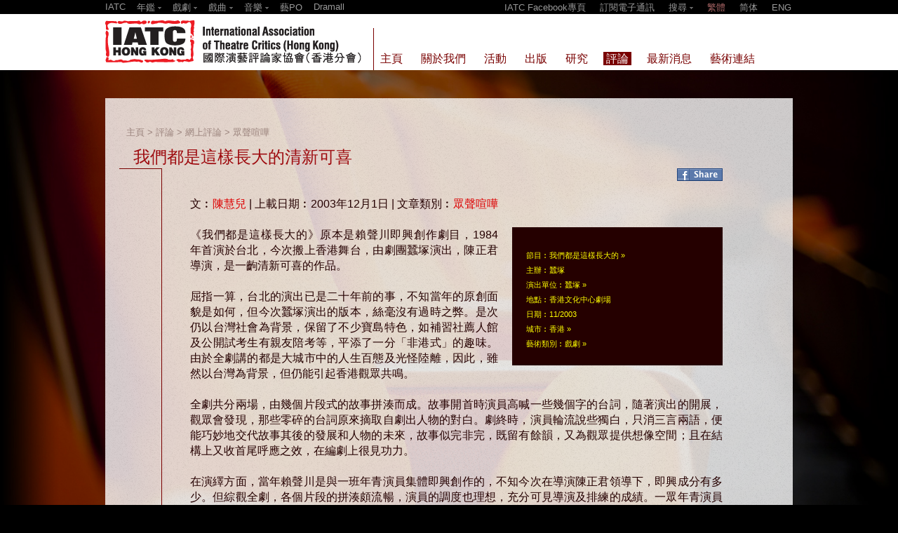

--- FILE ---
content_type: text/html; charset=UTF-8
request_url: https://www.iatc.com.hk/doc/23603
body_size: 9181
content:
<!DOCTYPE HTML PUBLIC '-//W3C//DTD HTML 4.01 Transitional//EN' 'http://www.w3.org/TR/html4/loose.dtd'><!--[if lt IE 7 ]> <html class='ie6' lang='zh-Hant'> <![endif]--><!--[if IE 7 ]>    <html class='ie7' lang='zh-Hant'> <![endif]--><!--[if IE 8 ]>    <html class='ie8' lang='zh-Hant'> <![endif]--><!--[if IE 9 ]>    <html class='ie9' lang='zh-Hant'> <![endif]--><!--[if (gt IE 9)|!(IE)]><!--> <html lang='zh-Hant'> <!--<![endif]--><head><meta http-equiv='Content-Type'        content='text/html; charset=utf-8'><meta http-equiv='Content-Style-Type'  content='text/css'><meta http-equiv='Content-Script-Type' content='text/javascript'><meta name='keywords' content='表演藝術,劇場,戲劇,音樂,舞蹈,年鑑,口述史,紀錄,戲曲,演後評,Theatre,Drama,Music,Dance,Yearbook,Oral History,Documentation,Performing Arts,Xiqu,Post performance Dialogue,IATC,International Association of Theatre Critics (Hong Kong),Reviews,Criticism,Criticspo,國際演藝評論家協會（香港分會）,藝評,藝PO,評論'><meta name='viewport' content='width=device-width, initial-scale=1'><title>IATC | 我們都是這樣長大的清新可喜</title><link rel='shortcut icon' href='https://www.iatc.com.hk/template/iatc/iatc_1_0/images/icon.ico?v=2.8.11.4'><link rel='stylesheet' type='text/css' href='https://www.iatc.com.hk/core_2_8/style.css?v=2.8.11.4'><link rel='stylesheet' type='text/css' href='https://www.iatc.com.hk/core_2_8/CalendarPopup.css?v=2.8.11.4'><link rel='stylesheet' type='text/css' href='https://www.iatc.com.hk/template/iatc/iatc_1_0/style.css?v=2.8.11.4'><script type='text/javascript' src='https://www.iatc.com.hk/core_2_8/php.js?v=2.8.11.4'></script><script type='text/javascript' src='https://www.iatc.com.hk/core_2_8/jquery.js?v=2.8.11.4'></script><script type='text/javascript' src='https://www.iatc.com.hk/core_2_8/ajaxupload.js?v=2.8.11.4'></script><script type='text/javascript' src='https://www.iatc.com.hk/core_2_8/ckeditor/ckeditor.js?v=2.8.11.4'></script><script type='text/javascript' src='https://www.iatc.com.hk/core_2_8/ckeditor/adapters/jquery.js?v=2.8.11.4'></script><script type='text/javascript' src='https://www.iatc.com.hk/core_2_8/function.js?v=2.8.11.4'></script><script type='text/javascript' src='https://www.iatc.com.hk/core_2_8/view.js?v=2.8.11.4'></script><script type='text/javascript' src='https://www.iatc.com.hk/core_2_8/common.js?v=2.8.11.4'></script><script type='text/javascript' src='https://www.iatc.com.hk/core_2_8/date.js?v=2.8.11.4'></script><script type='text/javascript' src='https://www.iatc.com.hk/core_2_8/AnchorPosition.js?v=2.8.11.4'></script><script type='text/javascript' src='https://www.iatc.com.hk/core_2_8/PopupWindow.js?v=2.8.11.4'></script><script type='text/javascript' src='https://www.iatc.com.hk/core_2_8/CalendarPopup.js?v=2.8.11.4'></script><script type='text/javascript'>    var gCal = new CalendarPopup("popup_cal");</script><script type='text/javascript'>var gCore = 'core_2_8';var gDomain = 'https://www.iatc.com.hk';var gRealDomain = 'https://www.iatc.com.hk';var gSiteCode = 'iatc';var gSiteTitle = 'IATC | 國際演藝評論家協會（香港分會）';var gSiteRoot = '';var gRealSiteRoot = '';var gWebRoot = '';var gRealWebRoot = '';var gUploadsPath = 'uploads';var gTemplatePath = 'template/iatc/iatc_1_0';var gImagesPath = 'template/iatc/iatc_1_0/images';var gCmsVersion = '2.8';var gCmsEdition = '';var gLoginId = '0';var gLoginName = '';var gLoginEmail = '';var gDispLang = 'tc';var gDialogTop = '';var gDspTemplate = 'list_criticism';</script>
<!-- Google tag (gtag.js) -->
<script async src='https://www.googletagmanager.com/gtag/js?id=G-7LZBK4KSL5'></script>
<script>
  window.dataLayer = window.dataLayer || [];
  function gtag(){dataLayer.push(arguments);}
  gtag('js', new Date());

  gtag('config', 'G-7LZBK4KSL5');
</script>
</head><body class='cms website'><style>  html {    width:100%; height:100%;  }  body {    margin:0;    width:100%; height:100%;    background-color:#000;    min-width:980px;  }  #bg {    position:fixed; left:-50%; top:0;    width:200%; height:100%;  }  #bg img {    position:absolute; left:0; top:0; right:0; bottom:0;    margin-left:auto; margin-right:auto;    margin-top:auto; margin-bottom:auto;    min-width:50%;    min-height:100%;  }</style><script>var bg_loaded       = false;var slogon_1_loaded = false;var slogon_2_loaded = false;function aniUpdateLoaded(code) {  $('.debug').append('|'+code);  if(code=='bg')       bg_loaded       = true;  if(code=='slogon_1') slogon_1_loaded = true;  if(code=='slogon_2') slogon_2_loaded = true;}function aniCheckLoaded() {  $('.debug').append('|***');  if(!bg_loaded)       { setTimeout(aniCheckLoaded, 100); return; }  if(!slogon_1_loaded) { setTimeout(aniCheckLoaded, 100); return; }  if(!slogon_2_loaded) { setTimeout(aniCheckLoaded, 100); return; }  $('.debug').append('|+++');  aniShowSlogon();}function aniShowSlogon() {  setTimeout(function() {    $('.slogon_line').slideDown(1500);  }, 0);  setTimeout(function() {    $('.slogon_1').fadeIn(1000);  }, 500);  setTimeout(function() {    $('.slogon_2').fadeIn(1000);  }, 900);  setTimeout(function() {    $('.content').fadeIn(1000);  }, 1500);  setTimeout(function() {    $('#footer').fadeIn(1000);  }, 1500);}</script><div id='bg'><img src='/template/iatc/iatc_1_0/images/bg_chair.jpg' onload='if(typeof aniUpdateLoaded == "function") aniUpdateLoaded("bg");'></div><script type='text/javascript'>var subTopBarExpanded = 0;var subTopBarInitHeight = 20;var subTopBarOpenHeight = 100;$(document).ready(function() {    $('#sub_top_bar .site_yearbook'           ).click(togger_sub_top_bar_options);    $('#sub_top_bar .site_drama'              ).click(togger_sub_top_bar_options);    $('#sub_top_bar .site_xiqu'               ).click(togger_sub_top_bar_options);    $('#sub_top_bar .site_music'              ).click(togger_sub_top_bar_options);    $('#sub_top_bar .search_button'           ).click(togger_sub_top_bar_options);    $('#sub_top_bar .search_box .search_go'   ).click(search_keyword);    $('#sub_top_bar .search_box .search_field').bind('keypress', function(e) {      if(e.keyCode==13) { search_keyword(); }    });});function togger_sub_top_bar_options() {    if(subTopBarExpanded == 0) {      subTopBarExpanded = 1;      expand_sub_top_bar_options();    }    else {      subTopBarExpanded = 0;      collapse_sub_top_bar_options();    }}function expand_sub_top_bar_options() {    $('#sub_top_bar').stop().animate(      { height: '+=' + subTopBarOpenHeight },      200,      function() {}    );}function collapse_sub_top_bar_options() {    $('#sub_top_bar').stop().animate(      { height: subTopBarInitHeight },      200,      function() {}    );}function search_keyword() {    var search   = $('.search_box .search_field').val();    if(search == '') return false;    var url = '/?a=search&search='+search;    window.location = url;    return false;}</script><div id='sub_top_bar' style='position:relative; overflow:hidden;'><div class='title' style='position:relative;'><table border=0 cellpadding=0 cellspacing=0 width=100%><tr><td valign=top><div class='site_menu'><table border=0 cellpadding=0 cellspacing=0><tr><td valign=top><div><a href='http://iatc.com.hk/'>IATC</a></div></td><td valign=top><div class='sep'>&nbsp;&nbsp;</div></td><td valign=top><div class='site_yearbook' style='padding-bottom:4px; cursor:pointer;'>年鑑 <img src='/template/iatc/iatc_1_0/images/arrow_down_top_bar.png' style='vertical-align:middle;'></div></td><td valign=top><div class='sep'>&nbsp;&nbsp;</div></td><td valign=top><div class='site_drama' style='padding-bottom:4px; cursor:pointer;'>戲劇 <img src='/template/iatc/iatc_1_0/images/arrow_down_top_bar.png' style='vertical-align:middle;'></div><a href='http://iatc.com.hk/drama2014'><div style='padding-bottom:4px;'>2014</div></a><a href='http://iatc.com.hk/drama2013'><div style='padding-bottom:4px;'>2013</div></a><a href='http://iatc.com.hk/drama2012'><div style='padding-bottom:4px;'>2012</div></a><a href='http://iatc.com.hk/drama2011'><div style='padding-bottom:4px;'>2011</div></a><a href='http://iatc.com.hk/drama2010' target='_blank'><div style='padding-bottom:4px;'>2010</div></a></td><td valign=top><div class='sep'>&nbsp;&nbsp;</div></td><td valign=top><div class='site_xiqu' style='padding-bottom:4px; cursor:pointer;'>戲曲 <img src='/template/iatc/iatc_1_0/images/arrow_down_top_bar.png' style='vertical-align:middle;'></div><a href='http://iatc.com.hk/xiqu2014'><div style='padding-bottom:4px;'>2014</div></a><a href='http://iatc.com.hk/xiqu2013'><div style='padding-bottom:4px;'>2013</div></a><a href='http://iatc.com.hk/xiqu2012'><div style='padding-bottom:4px;'>2012</div></a><a href='http://iatc.com.hk/xiqu2011'><div style='padding-bottom:4px;'>2011</div></a></td><td valign=top><div class='sep'>&nbsp;&nbsp;</div></td><td valign=top><div class='site_music' style='padding-bottom:4px; cursor:pointer;'>音樂 <img src='/template/iatc/iatc_1_0/images/arrow_down_top_bar.png' style='vertical-align:middle;'></div><a href='http://iatc.com.hk/music2014'><div style='padding-bottom:4px;'>2014</div></a></td><td valign=top><div class='sep'>&nbsp;&nbsp;</div></td><td valign=top><div><a href='http://www.iatc.com.hk/criticspo'target='_blank'>藝PO</a></div></td><td valign=top><div class='sep'>&nbsp;&nbsp;</div></td><td valign=top><div><a href='http://dramall.hk/'>Dramall</a></div></td></tr></table></div></td><td valign=top><div class='menu'><a href='http://www.facebook.com/iatchongkong' target='_blank'>IATC Facebook專頁</a><span class='sep'>&nbsp;</span><a href='https://www.iatc.com.hk/group/subscribe'>訂閱電子通訊</a><span class='sep'>&nbsp;</span><span style='position:relative;'><div class='search_box' style='position:absolute; top:30px; left:-5px; width:170px; text-align:left;'><input type='input' class='search_field' style='width:100px; height:16px; border:1; padding:0 2px;' value='' />&nbsp;<a href='#' class='search_go' style=''>搜尋</a></div></span><span class='search_button' style='cursor:pointer;'>搜尋 <img src='/template/iatc/iatc_1_0/images/arrow_down_top_bar.png' style='vertical-align:middle;'></span><span class='sep'>&nbsp;</span><a class='cms_lang sel' lang='tc'>繁體</a><span class='sep'>&nbsp;</span><a class='cms_lang' lang='sc'>简体</a><span class='sep'>&nbsp;</span><a class='cms_lang' lang='en'>ENG</a></div></td></tr></table></div></div><div id='top_bar' style='position:relative;'><div class='title' style='position:relative;'><a href='/'><img src='/template/iatc/iatc_1_0/images/iatc_logo.png' alt='' style='position:absolute; left:0px; width:370px; height:75px;'></a><div style='position:absolute; left:382px; top:20px; width:1px; height:60px; background:#790000;'></div><script>$(document).ready(function() {    $('.page_menu_button').click(function() {      var code = $(this).attr('group_code');      top_bar_toggle_menu(code);    });});function top_bar_toggle_menu(code) {    if($('.page_menu_'+code).is(':visible')) {      top_bar_hide_all_menu();    }    else {      $('#top_bar .menu .triangle').hide();      $('#top_bar .menu .triangle_'+code).show();      $('#page_menu .page_menu:visible').hide();      $('#page_menu .page_menu_'+code).slideDown(200);    }}function top_bar_hide_all_menu() {    $('#top_bar .menu .triangle').hide();    $('#page_menu .page_menu:visible').slideUp(200);}</script><div class='menu' style='position:absolute; left:388px; top:54px;'><table border=0 cellspacing=0 cellpadding=0><tr><td valign=top align=left><a href='https://www.iatc.com.hk/group/home'><div class='item' group_code='home' style=''>主頁</div></a></td><td valign=top><div class='sep'></div></td><td valign=top align=left><div class='item page_menu_button' group_code='about' style=''>關於我們</div><div class='triangle triangle_about' style='padding-left:7px; display:none;'><img src='/template/iatc/iatc_1_0/images/menu_triangle.gif'></div></td><td valign=top><div class='sep'></div></td><td valign=top align=left><div class='item page_menu_button' group_code='event' style=''>活動</div><div class='triangle triangle_event' style='padding-left:7px; display:none;'><img src='/template/iatc/iatc_1_0/images/menu_triangle.gif'></div></td><td valign=top><div class='sep'></div></td><td valign=top align=left><div class='item page_menu_button' group_code='publications' style=''>出版</div><div class='triangle triangle_publications' style='padding-left:7px; display:none;'><img src='/template/iatc/iatc_1_0/images/menu_triangle.gif'></div></td><td valign=top><div class='sep'></div></td><td valign=top align=left><div class='item page_menu_button' group_code='research' style=''>研究</div><div class='triangle triangle_research' style='padding-left:7px; display:none;'><img src='/template/iatc/iatc_1_0/images/menu_triangle.gif'></div></td><td valign=top><div class='sep'></div></td><td valign=top align=left><div class='item sel page_menu_button' group_code='criticism' style=''>評論</div><div class='triangle triangle_criticism' style='padding-left:7px; display:none;'><img src='/template/iatc/iatc_1_0/images/menu_triangle.gif'></div></td><td valign=top><div class='sep'></div></td><td valign=top align=left><a href='https://www.iatc.com.hk/group/news'><div class='item' group_code='news' style=''>最新消息</div></a></td><td valign=top><div class='sep'></div></td><td valign=top align=left><div class='item page_menu_button' group_code='arts_link' style=''>藝術連結</div><div class='triangle triangle_arts_link' style='padding-left:7px; display:none;'><img src='/template/iatc/iatc_1_0/images/menu_triangle.gif'></div></td></tr></table></div></div></div><div id='page_menu' style='position:relative;'><div class='page_menu page_menu_about' style='position:relative; display:none;'><div style='padding:0; padding-left:382px;'><div style='width:1px; height:20px; background:#ff0;'></div></div><div style='padding:20px; overflow:hidden;'><table border=0 cellspacing=0 cellpadding=0><tr><td valign=top><div style='width:362px;'><style type='text/css'>  .page_menu_doc .page_menu_doc_title a       { color:#FF0; }  .page_menu_doc .page_menu_doc_title a:hover { color:#FF0; }</style><div class='page_menu_doc' style='width:320px;'><table border=0 cellspacing=0 cellpadding=0><tr><td valign=top><div style=''><table border=0 cellspacing=0 cellpadding=0><tr><td><div style='padding:10px; background:#FFF'><div style='max-height:150px; overflow:hidden;'><a href='https://www.iatc.com.hk/doc/23961' target='_blank'><img class='' style='width:300px; height:262px; border:0px;' src='https://www.iatc.com.hk/uploads/iatc/201308/thumbnail/20130815_191044_m1DEeB5kpj_p_300_0.png' title='' alt=''></a></div></div></td></tr></table></div><table border=0 cellspacing=0 cellpadding=0><tr><td valign=top><div style='width:20px;'></div></td><td valign=top><div style='border-left:1px solid #FF0; padding-left:10px; padding-top:10px; padding-bottom:5px;' class='page_menu_doc_title'><a href='https://www.iatc.com.hk/doc/23961'>成為會員</a></div></td></tr></table></td></tr></table></div></div></td><td valign=top><div style='width:20px;'></div></td><td valign=top><table border=0 cellspacing=0 cellpadding=0><tr><td valign=top><div class='page_menu_item_1' style='padding:0 0 10px 0; width:180px; font-size:14pt;'>關於我們</div></td><td valign=top><div class='page_menu_item_1' style='padding:0 0 10px 0; width:180px; font-size:14pt;'>支持我們</div></td><td valign=top><div class='page_menu_item_1' style='padding:0 0 10px 0; width:180px; font-size:14pt;'><a href='https://www.iatc.com.hk/group/contact_us'>聯絡我們</a></div></td></tr><tr><td valign=top><div class='page_menu_item_2' style='padding:0 0 10px 20px; font-size:12pt; '><a href='https://www.iatc.com.hk/group/background'>背景</a></div><div class='page_menu_item_2' style='padding:0 0 10px 20px; font-size:12pt; '><a href='https://www.iatc.com.hk/group/mission'>使命</a></div><div class='page_menu_item_2' style='padding:0 0 10px 20px; font-size:12pt; '><a href='https://www.iatc.com.hk/group/strategy'>發展策略</a></div><div class='page_menu_item_2' style='padding:0 0 10px 20px; font-size:12pt; '><a href='https://www.iatc.com.hk/group/objective'>工作重點</a></div><div class='page_menu_item_2' style='padding:0 0 10px 20px; font-size:12pt; '><a href='https://www.iatc.com.hk/group/director_staff'>董事／職員</a></div></td><td valign=top><div class='page_menu_item_2' style='padding:0 0 10px 20px; font-size:12pt; '><a href='https://www.iatc.com.hk/group/membership'>會員</a></div><div class='page_menu_item_2' style='padding:0 0 10px 20px; font-size:12pt; '><a href='https://www.iatc.com.hk/group/application'>會員及申請表</a></div><div class='page_menu_item_2' style='padding:0 0 10px 20px; font-size:12pt; '><a href='https://www.iatc.com.hk/group/members'>會員簡介</a></div><div class='page_menu_item_2' style='padding:0 0 10px 20px; font-size:12pt; '><a href='https://www.iatc.com.hk/group/donation'>捐助</a></div></td><td valign=top></td></tr></table></td></tr></table></div><div style='padding:0; padding-left:367px; padding-bottom:10px;'><div class='page_menu_close' style='width:31px; height:31px;' onclick='top_bar_hide_all_menu();'><img src='/template/iatc/iatc_1_0/images/menu_close.png'></div></div></div><div class='page_menu page_menu_event' style='position:relative; display:none;'><div style='padding:0; padding-left:382px;'><div style='width:1px; height:20px; background:#ff0;'></div></div><div style='padding:20px; overflow:hidden;'><table border=0 cellspacing=0 cellpadding=0><tr><td valign=top><div style='width:362px;'><style type='text/css'>  .page_menu_doc .page_menu_doc_title a       { color:#FF0; }  .page_menu_doc .page_menu_doc_title a:hover { color:#FF0; }</style><div class='page_menu_doc' style='width:320px;'><table border=0 cellspacing=0 cellpadding=0><tr><td valign=top><div style=''><table border=0 cellspacing=0 cellpadding=0><tr><td><div style='padding:10px; background:#FFF'><div style='max-height:150px; overflow:hidden;'><a href='https://www.iatc.com.hk/doc/47244' target='_blank'><img class='' style='width:300px; height:111px; border:0px;' src='https://www.iatc.com.hk/uploads/iatc/201408/thumbnail/20140805_131841_nKkAA2m4U7_p_300_0.JPG' title='' alt=''></a></div></div></td></tr></table></div><table border=0 cellspacing=0 cellpadding=0><tr><td valign=top><div style='width:20px;'></div></td><td valign=top><div style='border-left:1px solid #FF0; padding-left:10px; padding-top:10px; padding-bottom:5px;' class='page_menu_doc_title'><a href='https://www.iatc.com.hk/doc/47244'>「新視野藝術節2014」　對談新視野‧藝文沙龍講座系列</a></div></td></tr></table></td></tr></table></div></div></td><td valign=top><div style='width:20px;'></div></td><td valign=top><table border=0 cellspacing=0 cellpadding=0><tr><td valign=top><div class='page_menu_item_1' style='padding:0 0 10px 0; width:180px; font-size:14pt;'><a href='https://www.iatc.com.hk/group/event_latest'>最新活動</a></div></td><td valign=top><div class='page_menu_item_1' style='padding:0 0 10px 0; font-size:14pt;'>活動回顧 (請選擇年份)</div><table border=0 cellpadding=0 cellspacing=0><tr><td valign=top><div class='page_menu_item_2' style='padding:5px 10px 5px 20px; font-size:12pt;'><a href='https://www.iatc.com.hk/group/event_archive?year=2025'>2025</a></div></td><td valign=top><div class='page_menu_item_2' style='padding:5px 10px 5px 20px; font-size:12pt;'><a href='https://www.iatc.com.hk/group/event_archive?year=2024'>2024</a></div></td><td valign=top><div class='page_menu_item_2' style='padding:5px 10px 5px 20px; font-size:12pt;'><a href='https://www.iatc.com.hk/group/event_archive?year=2023'>2023</a></div></td><td valign=top><div class='page_menu_item_2' style='padding:5px 10px 5px 20px; font-size:12pt;'><a href='https://www.iatc.com.hk/group/event_archive?year=2022'>2022</a></div></td></tr><tr><td valign=top><div class='page_menu_item_2' style='padding:5px 10px 5px 20px; font-size:12pt;'><a href='https://www.iatc.com.hk/group/event_archive?year=2021'>2021</a></div></td><td valign=top><div class='page_menu_item_2' style='padding:5px 10px 5px 20px; font-size:12pt;'><a href='https://www.iatc.com.hk/group/event_archive?year=2020'>2020</a></div></td><td valign=top><div class='page_menu_item_2' style='padding:5px 10px 5px 20px; font-size:12pt;'><a href='https://www.iatc.com.hk/group/event_archive?year=2019'>2019</a></div></td><td valign=top><div class='page_menu_item_2' style='padding:5px 10px 5px 20px; font-size:12pt;'><a href='https://www.iatc.com.hk/group/event_archive?year=2018'>2018</a></div></td></tr><tr><td valign=top><div class='page_menu_item_2' style='padding:5px 10px 5px 20px; font-size:12pt;'><a href='https://www.iatc.com.hk/group/event_archive?year=2017'>2017</a></div></td><td valign=top><div class='page_menu_item_2' style='padding:5px 10px 5px 20px; font-size:12pt;'><a href='https://www.iatc.com.hk/group/event_archive?year=2016'>2016</a></div></td><td valign=top><div class='page_menu_item_2' style='padding:5px 10px 5px 20px; font-size:12pt;'><a href='https://www.iatc.com.hk/group/event_archive?year=2015'>2015</a></div></td><td valign=top><div class='page_menu_item_2' style='padding:5px 10px 5px 20px; font-size:12pt;'><a href='https://www.iatc.com.hk/group/event_archive?year=2014'>2014</a></div></td></tr><tr><td valign=top><div class='page_menu_item_2' style='padding:5px 10px 5px 20px; font-size:12pt;'><a href='https://www.iatc.com.hk/group/event_archive?year=2013'>2013</a></div></td><td valign=top><div class='page_menu_item_2' style='padding:5px 10px 5px 20px; font-size:12pt;'><a href='https://www.iatc.com.hk/group/event_archive?year=2012'>2012</a></div></td><td valign=top><div class='page_menu_item_2' style='padding:5px 10px 5px 20px; font-size:12pt;'><a href='https://www.iatc.com.hk/group/event_archive?year=2011'>2011</a></div></td><td valign=top><div class='page_menu_item_2' style='padding:5px 10px 5px 20px; font-size:12pt;'><a href='https://www.iatc.com.hk/group/event_archive?year=2010'>2010</a></div></td></tr><tr><td valign=top><div class='page_menu_item_2' style='padding:5px 10px 5px 20px; font-size:12pt;'><a href='https://www.iatc.com.hk/group/event_archive?year=2009'>2009</a></div></td><td valign=top><div class='page_menu_item_2' style='padding:5px 10px 5px 20px; font-size:12pt;'><a href='https://www.iatc.com.hk/group/event_archive?year=2008'>2008</a></div></td><td valign=top><div class='page_menu_item_2' style='padding:5px 10px 5px 20px; font-size:12pt;'><a href='https://www.iatc.com.hk/group/event_archive?year=2007'>2007</a></div></td><td valign=top><div class='page_menu_item_2' style='padding:5px 10px 5px 20px; font-size:12pt;'><a href='https://www.iatc.com.hk/group/event_archive?year=2006'>2006</a></div></td></tr><tr><td valign=top><div class='page_menu_item_2' style='padding:5px 10px 5px 20px; font-size:12pt;'><a href='https://www.iatc.com.hk/group/event_archive?year=2005'>2005</a></div></td><td valign=top><div class='page_menu_item_2' style='padding:5px 10px 5px 20px; font-size:12pt;'><a href='https://www.iatc.com.hk/group/event_archive?year=2004'>2004</a></div></td><td valign=top><div class='page_menu_item_2' style='padding:5px 10px 5px 20px; font-size:12pt;'><a href='https://www.iatc.com.hk/group/event_archive?year=2003'>2003</a></div></td><td valign=top><div class='page_menu_item_2' style='padding:5px 10px 5px 20px; font-size:12pt;'><a href='https://www.iatc.com.hk/group/event_archive?year=2002'>2002</a></div></td></tr><tr><td valign=top><div class='page_menu_item_2' style='padding:5px 10px 5px 20px; font-size:12pt;'><a href='https://www.iatc.com.hk/group/event_archive?year=2001'>2001</a></div></td></tr></table></td></tr></table></td></tr></table></div><div style='padding:0; padding-left:367px; padding-bottom:10px;'><div class='page_menu_close' style='width:31px; height:31px;' onclick='top_bar_hide_all_menu();'><img src='/template/iatc/iatc_1_0/images/menu_close.png'></div></div></div><div class='page_menu page_menu_publications' style='position:relative; display:none;'><div style='padding:0; padding-left:382px;'><div style='width:1px; height:20px; background:#ff0;'></div></div><div style='padding:20px; overflow:hidden;'><table border=0 cellspacing=0 cellpadding=0><tr><td valign=top><div style='width:362px;'><style type='text/css'>  .page_menu_doc .page_menu_doc_title a       { color:#FF0; }  .page_menu_doc .page_menu_doc_title a:hover { color:#FF0; }</style><div class='page_menu_doc' style='width:320px;'><table border=0 cellspacing=0 cellpadding=0><tr><td valign=top><div style=''><table border=0 cellspacing=0 cellpadding=0><tr><td><div style='padding:10px; background:#FFF'><div style='max-height:150px; overflow:hidden;'><a href='https://www.iatc.com.hk/doc/100760' target='_blank'><img class='' style='width:300px; height:192px; border:0px;' src='https://www.iatc.com.hk/uploads/iatc/201703/thumbnail/20170313_184101_5m2hQheed7_p_300_0.jpg' title='' alt=''></a></div></div></td></tr></table></div><table border=0 cellspacing=0 cellpadding=0><tr><td valign=top><div style='width:20px;'></div></td><td valign=top><div style='border-left:1px solid #FF0; padding-left:10px; padding-top:10px; padding-bottom:5px;' class='page_menu_doc_title'><a href='https://www.iatc.com.hk/doc/100760'>十年城事：香港劇本選（2003-2012）（一書兩冊）</a></div></td></tr></table></td></tr></table></div></div></td><td valign=top><div style='width:20px;'></div></td><td valign=top><table border=0 cellspacing=0 cellpadding=0><tr><td valign=top><div class='page_menu_item_1' style='padding:0 0 10px 0; width:400px; font-size:14pt;'>出版刊物</div><table border=0 cellpadding=0 cellspacing=0><tr><td valign=top><div class='page_menu_item_2' style='padding:5px 0px 5px 20px; width:200px;font-size:12pt;'><a href='https://www.iatc.com.hk/group/publication_iatc?cat_id=76'>劇本(香港戲劇叢書)</a></div></td><td valign=top><div class='page_menu_item_2' style='padding:5px 0px 5px 20px; width:200px;font-size:12pt;'><a href='https://www.iatc.com.hk/group/publication_iatc?cat_id=77'>劇本(翻譯系列)</a></div></td></tr><tr><td valign=top><div class='page_menu_item_2' style='padding:5px 0px 5px 20px; width:200px;font-size:12pt;'><a href='https://www.iatc.com.hk/group/publication_iatc?cat_id=78'>劇本(個人創作系列)</a></div></td><td valign=top><div class='page_menu_item_2' style='padding:5px 0px 5px 20px; width:200px;font-size:12pt;'><a href='https://www.iatc.com.hk/group/publication_iatc?cat_id=79'>評論</a></div></td></tr><tr><td valign=top><div class='page_menu_item_2' style='padding:5px 0px 5px 20px; width:200px;font-size:12pt;'><a href='https://www.iatc.com.hk/group/publication_iatc?cat_id=80'>劇場教育</a></div></td><td valign=top><div class='page_menu_item_2' style='padding:5px 0px 5px 20px; width:200px;font-size:12pt;'><a href='https://www.iatc.com.hk/group/publication_iatc?cat_id=81'>年鑑</a></div></td></tr><tr><td valign=top><div class='page_menu_item_2' style='padding:5px 0px 5px 20px; width:200px;font-size:12pt;'><a href='https://www.iatc.com.hk/group/publication_iatc?cat_id=82'>劇場</a></div></td><td valign=top><div class='page_menu_item_2' style='padding:5px 0px 5px 20px; width:200px;font-size:12pt;'><a href='https://www.iatc.com.hk/group/publication_iatc?cat_id=83'>電影</a></div></td></tr><tr><td valign=top><div class='page_menu_item_2' style='padding:5px 0px 5px 20px; width:200px;font-size:12pt;'><a href='https://www.iatc.com.hk/group/publication_iatc?cat_id=84'>舞蹈</a></div></td><td valign=top><div class='page_menu_item_2' style='padding:5px 0px 5px 20px; width:200px;font-size:12pt;'><a href='https://www.iatc.com.hk/group/publication_iatc?cat_id=85'>音樂</a></div></td></tr><tr><td valign=top><div class='page_menu_item_2' style='padding:5px 0px 5px 20px; width:200px;font-size:12pt;'><a href='https://www.iatc.com.hk/group/publication_iatc?cat_id=87'>藝評文集</a></div></td><td valign=top><div class='page_menu_item_2' style='padding:5px 0px 5px 20px; width:200px;font-size:12pt;'><a href='https://www.iatc.com.hk/group/publication_iatc?cat_id=88'>導賞手冊</a></div></td></tr><tr><td valign=top><div class='page_menu_item_2' style='padding:5px 0px 5px 20px; width:200px;font-size:12pt;'><a href='https://www.iatc.com.hk/group/publication_iatc?cat_id=86'>其他</a></div></td></tr></table></td><td valign=top><div class='page_menu_item_1' style='padding:0 0 10px 0; width:180px; font-size:14pt;'><a href='https://www.iatc.com.hk/group/publication_buy'>書籍訂購</a></div></td></tr></table></td></tr></table></div><div style='padding:0; padding-left:367px; padding-bottom:10px;'><div class='page_menu_close' style='width:31px; height:31px;' onclick='top_bar_hide_all_menu();'><img src='/template/iatc/iatc_1_0/images/menu_close.png'></div></div></div><div class='page_menu page_menu_research' style='position:relative; display:none;'><div style='padding:0; padding-left:382px;'><div style='width:1px; height:20px; background:#ff0;'></div></div><div style='padding:20px; overflow:hidden;'><table border=0 cellspacing=0 cellpadding=0><tr><td valign=top><div style='width:362px;'><style type='text/css'>  .page_menu_doc .page_menu_doc_title a       { color:#FF0; }  .page_menu_doc .page_menu_doc_title a:hover { color:#FF0; }</style><div class='page_menu_doc' style='width:320px;'><table border=0 cellspacing=0 cellpadding=0><tr><td valign=top><div style=''><table border=0 cellspacing=0 cellpadding=0><tr><td><div style='padding:10px; background:#FFF'><div style='max-height:150px; overflow:hidden;'><a href='https://www.iatc.com.hk/doc/24590' target='_blank'><img class='' style='width:240px; height:301px; border:0px;' src='https://www.iatc.com.hk/uploads/iatc/201308/thumbnail/20130814_220810_s6t8w76MD9_p_300_0.jpg' title='' alt=''></a></div></div></td></tr></table></div><table border=0 cellspacing=0 cellpadding=0><tr><td valign=top><div style='width:20px;'></div></td><td valign=top><div style='border-left:1px solid #FF0; padding-left:10px; padding-top:10px; padding-bottom:5px;' class='page_menu_doc_title'><a href='https://www.iatc.com.hk/doc/24590'>香港戲劇年鑑系列</a></div></td></tr></table></td></tr></table></div></div></td><td valign=top><div style='width:20px;'></div></td><td valign=top><div class='page_menu_item_1' style='padding:0 0 10px 0; font-size:12pt;'><a href='https://www.iatc.com.hk/group/hk_drama'>香港戲劇年鑑系列</a></div><div class='page_menu_item_1' style='padding:0 0 10px 0; font-size:12pt;'><a href='https://www.iatc.com.hk/group/hk_xiqu'>香港戲曲年鑑系列</a></div><div class='page_menu_item_1' style='padding:0 0 10px 0; font-size:12pt;'><a href='https://www.iatc.com.hk/group/hk_music'>香港古典音樂年鑑系列</a></div><div class='page_menu_item_1' style='padding:0 0 10px 0; font-size:12pt;'><a href='https://www.iatc.com.hk/group/case_study'>香港戲劇史個案研究</a></div></td></tr></table></div><div style='padding:0; padding-left:367px; padding-bottom:10px;'><div class='page_menu_close' style='width:31px; height:31px;' onclick='top_bar_hide_all_menu();'><img src='/template/iatc/iatc_1_0/images/menu_close.png'></div></div></div><div class='page_menu page_menu_criticism' style='position:relative; display:none;'><div style='padding:0; padding-left:382px;'><div style='width:1px; height:20px; background:#ff0;'></div></div><div style='padding:20px; overflow:hidden;'><table border=0 cellspacing=0 cellpadding=0><tr><td valign=top><div style='width:362px;'><style type='text/css'>  .page_menu_doc .page_menu_doc_title a       { color:#FF0; }  .page_menu_doc .page_menu_doc_title a:hover { color:#FF0; }</style><div class='page_menu_doc' style='width:320px;'><table border=0 cellspacing=0 cellpadding=0><tr><td valign=top><div style=''><table border=0 cellspacing=0 cellpadding=0><tr><td><div style='padding:10px; background:#FFF'><div style='max-height:150px; overflow:hidden;'><a href='https://www.iatc.com.hk/doc/34900' target='_blank'><img class='' style='width:300px; height:200px; border:0px;' src='https://www.iatc.com.hk/uploads/iatc/201403/thumbnail/20140305_105254_aoL7ObfQoj_p_300_0.JPG' title='' alt=''></a></div></div></td></tr></table></div><table border=0 cellspacing=0 cellpadding=0><tr><td valign=top><div style='width:20px;'></div></td><td valign=top><div style='border-left:1px solid #FF0; padding-left:10px; padding-top:10px; padding-bottom:5px;' class='page_menu_doc_title'><a href='https://www.iatc.com.hk/doc/34900'>脫下了面具，還有沒有選擇？</a></div></td></tr></table></td></tr></table></div></div></td><td valign=top><div style='width:20px;'></div></td><td valign=top><table border=0 cellspacing=0 cellpadding=0><tr><td valign=top><div class='page_menu_item_1' style='padding:0 0 10px 0; width:180px; font-size:14pt;'>網上評論</div></td><td valign=top><div class='page_menu_item_1' style='padding:0 0 10px 0; width:180px; font-size:14pt;'>藝評資料庫</div></td><td valign=top><div class='page_menu_item_1' style='padding:0 0 10px 0; width:180px; font-size:14pt;'>藝評教育</div></td></tr><tr><td valign=top><div class='page_menu_item_2' style='padding:0 0 10px 20px; font-size:12pt; '><a href='https://www.iatc.com.hk/group/reviews'>月旦舞台</a></div><div class='page_menu_item_2' style='padding:0 0 10px 20px; font-size:12pt; '><a href='https://www.iatc.com.hk/group/open_forum'>眾聲喧嘩</a></div><div class='page_menu_item_2' style='padding:0 0 10px 20px; font-size:12pt; '><a href='https://www.iatc.com.hk/group/festival_reviews'>藝術節即時評論</a></div><div class='page_menu_item_2' style='padding:0 0 10px 20px; font-size:12pt; '><a href='https://www.iatc.com.hk/group/writing_scheme_reviews'>藝術寫作計劃評論</a></div><div class='page_menu_item_2' style='padding:0 0 10px 20px; font-size:12pt; '><a href='https://www.iatc.com.hk/group/reviews_exchange'>四海聲評</a></div><div class='page_menu_item_2' style='padding:0 0 10px 20px; font-size:12pt; '><a href='https://www.iatc.com.hk/group/preview'>導賞文章</a></div></td><td valign=top><div class='page_menu_item_2' style='padding:0 0 10px 20px; font-size:12pt; '><a href='https://www.iatc.com.hk/group/hk_drama_criticism_archive'>香港戲劇評論資料庫</a></div><div class='page_menu_item_2' style='padding:0 0 10px 20px; font-size:12pt; '><a href='https://www.iatc.com.hk/group/hk_drama_review_yearly_list'>年度劇評一覽表</a></div><div class='page_menu_item_2' style='padding:0 0 10px 20px; font-size:12pt; '><a href='https://www.iatc.com.hk/group/discussion_seminar'>座談會／討論會紀錄</a></div></td><td valign=top><div class='page_menu_item_2' style='padding:0 0 10px 20px; font-size:12pt; '><a href='https://www.iatc.com.hk/group/writing_scheme'>藝評寫作計劃</a></div><div class='page_menu_item_2' style='padding:0 0 10px 20px; font-size:12pt; '><a href='https://www.iatc.com.hk/group/review_reference'>藝評工具書</a></div></td></tr></table></td></tr></table></div><div style='padding:0; padding-left:367px; padding-bottom:10px;'><div class='page_menu_close' style='width:31px; height:31px;' onclick='top_bar_hide_all_menu();'><img src='/template/iatc/iatc_1_0/images/menu_close.png'></div></div></div><div class='page_menu page_menu_arts_link' style='position:relative; display:none;'><div style='padding:0; padding-left:382px;'><div style='width:1px; height:20px; background:#ff0;'></div></div><div style='padding:20px; overflow:hidden;'><table border=0 cellspacing=0 cellpadding=0><tr><td valign=top><div style='width:362px;'></div></td><td valign=top><div style='width:20px;'></div></td><td valign=top><div class='page_menu_item_1' style='padding:0 0 10px 0; font-size:12pt;'><a href='https://www.iatc.com.hk/group/arts_critique'>演藝風流</a></div><div class='page_menu_item_1' style='padding:0 0 10px 0; font-size:12pt;'><a href='https://www.iatc.com.hk/group/arts_culture_organization'>文化／藝術團體連結</a></div></td></tr></table></div><div style='padding:0; padding-left:367px; padding-bottom:10px;'><div class='page_menu_close' style='width:31px; height:31px;' onclick='top_bar_hide_all_menu();'><img src='/template/iatc/iatc_1_0/images/menu_close.png'></div></div></div></div><div id='outer_frame'><div id='frame'><style>.doc_list_criticism  {    background:url('/template/iatc/iatc_1_0/images/paper_80.png');    margin:40px 0 0 0;    padding:40px 100px 60px 20px;}.doc_list_criticism .title {    padding-left:20px; padding-bottom:0px;}</style><div class='layout_default'><div class='content single_content'><div class='inner_content'><div class='doc_list_criticism'><div class='nav_menu'><a href='https://www.iatc.com.hk/group/home'>主頁</a> > 評論 > 網上評論 > <a href='https://www.iatc.com.hk/group/reviews_online?cat_id=66'>眾聲喧嘩</a></div><div style='height:10px;'></div><div class='title'>我們都是這樣長大的清新可喜</div><table border=0 cellspacing=0 cellpadding=0><tr><td valign=top width=60><div style='width:60px; height:1px; border-top:1px solid #790000;'></div></td><td valign=top width=100%><div style='float:right; padding-bottom:20px;'><a href='http://www.facebook.com/share.php?u=https://www.iatc.com.hk/doc/23603?lang=tc'   target='_blank'><img src='/template/iatc/iatc_1_0/images/fb_share_button.png' style='cursor:pointer; border:0px;'></a></div><div class='detail' style='border-left:1px solid #790000; padding-left:40px; padding-top:40px;'><div class='text'><div>文︰<a href='https://www.iatc.com.hk/doc/22931'>陳慧兒</a> | 上載日期︰2003年12月1日 | 文章類別︰<a href='https://www.iatc.com.hk/group/reviews_online?cat_id=66'>眾聲喧嘩</a></div><p>&nbsp;</p><div style='float:right; margin-left:20px; margin-bottom:10px;'>
    <style>
    .criticism_event {
      padding:20px; background:#250000; color:#ff0; font-size:8pt; line-height:2em; width:300px;
      box-sizing:border-box;
      -moz-box-sizing:border-box;
      -webkit-box-sizing:border-box;
    }
    .criticism_event .event_thumbnail {
      text-align:center;
      padding-bottom:10px;
    }
    .criticism_event .event_detail a {
      color:#FF0;
    }
    .criticism_event .image_caption {
      color:#555544;
    }
    .criticism_event .image_caption a {
      color:#555544;
    }
    </style>
    <div class='criticism_event'><div class='event_thumbnail'></div><div class='event_detail'><div>節目︰<a href='https://www.iatc.com.hk/group/reviews_online?event_name=我們都是這樣長大的'>我們都是這樣長大的</a> &raquo;</div><div>主辦︰蠶塚</div><div>演出單位︰<a href='https://www.iatc.com.hk/group/reviews_online?performance=蠶塚'>蠶塚</a> &raquo;</div><div>地點︰香港文化中心劇場</div><div>日期︰11/2003</div><div>城市︰<a href='https://www.iatc.com.hk/group/reviews_online?city=香港'>香港</a> &raquo;</div><div>藝術類別︰<a href='https://www.iatc.com.hk/group/reviews_online?cat_id=71'>戲劇</a> &raquo;</div></div></div></div><div><p>
《我們都是這樣長大的》原本是賴聲川即興創作劇目，1984 年首演於台北，今次搬上香港舞台，由劇團蠶塚演出，陳正君導演，是一齣清新可喜的作品。</p>
<p>
&nbsp;</p>
<p>
屈指一算，台北的演出已是二十年前的事，不知當年的原創面貌是如何，但今次蠶塚演出的版本，絲毫沒有過時之弊。是次仍以台灣社會為背景，保留了不少寶島特色，如補習社薦人館及公開試考生有親友陪考等，平添了一分「非港式」的趣味。由於全劇講的都是大城市中的人生百態及光怪陸離，因此，雖然以台灣為背景，但仍能引起香港觀眾共鳴。</p>
<p>
&nbsp;</p>
<p>
全劇共分兩場，由幾個片段式的故事拼湊而成。故事開首時演員高喊一些幾個字的台詞，隨著演出的開展，觀眾會發現，那些零碎的台詞原來摘取自劇出人物的對白。劇終時，演員輪流說些獨白，只消三言兩語，便能巧妙地交代故事其後的發展和人物的未來，故事似完非完，既留有餘韻，又為觀眾提供想像空間；且在結構上又收首尾呼應之效，在編劇上很見功力。</p>
<p>
&nbsp;</p>
<p>
在演繹方面，當年賴聲川是與一班年青演員集體即興創作的，不知今次在導演陳正君領導下，即興成分有多少。但綜觀全劇，各個片段的拼湊頗流暢，演員的調度也理想，充分可見導演及排練的成績。一眾年青演員演來認真而不誇張，加上簡約的佈景及配合得宜的燈光及音響設計，舞台上凝聚了演員的能量與光芒，故全劇每個片段都能吸引觀眾的注意力，實在殊不簡單。 唯一小庛是「離婚」一段，開首時劇情及人物關係交代不清楚，觀眾在理解時也許會有些吃力。</p>
<p>
&nbsp;</p>
<p>
各演員均有出色的表現，其中最令筆者有深刻印象的，是蔡運華、鄭之慧、冼素茵及吳家良。蔡氏飾演小女孩唯肖唯妙，飾演成年女性也見自然。鄭之慧及冼素茵，無論演母親或妓女角色，均甚為稱職。吳家良一人分飾四個角色，揮灑自如。</p>
<p>
&nbsp;</p>
<p>
《我》劇誠然是一齣清新可喜的小劇場作品，它證明了只要情感動人，舊劇本也會歷久常新。</p>
</div><div style='text-align:left;'></div><p>&nbsp;</p><p>&nbsp;</p><div style='color:#9b847d; font-size:10pt;'>本文章並不代表國際演藝評論家協會（香港分會）之立場；歡迎所評的劇團或劇作者回應，回應文章將置放於評論文章後。 <br>本網站內一切內容之版權均屬國際演藝評論家協會（香港分會）及原作者所有，未經本會及/或原作者書面同意，不得轉載。</div><p>&nbsp;</p><p>&nbsp;</p><p>&nbsp;</p></div></div></td></tr><tr><td colspan=2 valign=top><div class='detail' style='margin-left:20px; border:1px solid #250000; padding:20px 40px; width:600px;'><div class='text'><div><a href='https://www.iatc.com.hk/doc/22931'>陳慧兒</a></div><div style='margin-top:0.5em;'><p>
&nbsp;香港戲劇協會個人會員及國際演藝評論家協會（香港分會）永久會員。</p>
</div><p>&nbsp;</p></div></div></td></tr></table></div></div></div></div><div style='clear:both;'></div><div id='footer' class='clearfix'><div class='logo' style='float:right;'></div><div class='statusbar'><div style='width:650px;'><div><p><div class='text'>地址：香港九龍石硤尾白田街30號賽馬會創意藝術中心L3-06C室<br>電話：(852) 2974 0542　傳真：(852) 2974 0592　電郵：<a href='mailto:iatc@iatc.com.hk'>iatc@iatc.com.hk</a><br><br>香港藝術發展局支持藝術表達自由，本計劃內容並不反映本局意見。<br></div></p><p>&nbsp;</p><p>&copy; 國際演藝評論家協會（香港分會）．版權所有．不得轉載</p><p>&nbsp;</p><p>Powered by <a href='http://www.asd.com.hk' target='_blank'>AlphaSoft Design</a></p></div><div class='admin'><a class='cms_login' style='color:#330000; cursor:pointer;'>.</a></div></div></div></div></div><!-- end of frame --></div><!-- end of outer_frame --><div id='popup'>
      <style type='text/css'>
        div#popup_bg {
          display:none;
          position:absolute; left:0px; top:0px; z-index:100;
          background:#fff; opacity:0.8; filter:alpha(opacity=80);
        }
      </style>
    <script type='text/javascript'>  $(window).resize(function() {    MovePopupBg();  });</script><div id='popup_bg'></div><style type='text/css'>div#popup_login {    display:none;    position:absolute; width:500px; height:240px; z-index:101;    border:1px solid #000; background:#fff;}</style><script type='text/javascript'>  popupWinIdArray.push('popup_login');</script><div id='popup_login' data-top='40'>
      <style type='text/css'>
        div.login_dialog {
          width:400px; height:200px;
          margin-top:20px;
          margin-left:auto; margin-right:auto;
          background:#fff; color:#000;
          font-family:arial; font-size:12pt;
        }
        .login_dialog .box_title {
          margin-bottom:20px;
          line-height:2em;
        }
        .login_dialog .box_caption {
          width:150px;
          padding-bottom:10px;
        }
        .login_dialog .box_value {
          padding-bottom:10px;
        }
        .login_dialog .box_value input {
          width:300px;
          font-family:inherit; font-size:inherit;
          border:1px solid #000;
          color:inherit;
        }
        .login_dialog .box_msg {
          padding-bottom:10px;
          color:#f00;
        }
        .login_dialog .box_buttons {
          padding-bottom:10px;
        }
        .login_dialog .box_buttons input.button {
          padding:2px 10px;
          border:1px solid #000;
          background:#fff; color:#000;
          font-family:inherit; font-size:inherit;
        }
        .login_dialog .box_buttons input.button:hover {
          background:#000; color:#fff;
        }
      </style>
    <script type='text/javascript'>$(document).ready(function() {  $('.login_dialog .username').select().focus();  $('.login_dialog .username').keypress(function(event) {    if(event.keyCode=='13') { $('.login_dialog .password').select().focus(); }  });  $('.login_dialog .password').keypress(function(event) {    if(event.keyCode=='13') { LoginGo(); }  });  $('.login_dialog .login').click(LoginGo);  $('.login_dialog .cancel').click(LoginCancel);});function LoginGo() {  var username = $('.login_dialog .username').val();  var password = $('.login_dialog .password').val();  var request = {    a:'CmsLogin',    username:username,    password:password  };  $.post(    gRealWebRoot+'/call.php',    request,    function(res) {        if(res['err_num']==0) {          parent.location.reload(true);        }        else {          $('.login_dialog .box_msg').text(res['err_msg']);          $('.login_dialog .username').select().focus();        }    },    'json'  );}function LoginCancel() {  var rtn = '';  if(rtn=='') {    HidePopupWin('popup_login');  }  else {    window.location = rtn;  }}</script><div class='dialog login_dialog'><div class='box_title'>Please login !</div><table border=0 cellspacing=0 cellpadding=0><tr valign=top><td class='box_caption'>Username</td><td class='box_value'><input type='email' class='username default_focus' title='username'></td></tr><tr valign=top><td class='box_caption'>Password</td><td class='box_value'><input type='password' class='password' title='password'></td></tr><tr valign=top><td class='box_caption'>&nbsp;</td><td class='box_msg'></td></tr><tr valign=top><td class='box_caption'>&nbsp;</td><td class='box_buttons'><input type=button class='button login' value='Login'> <input type=button class='button cancel' value='Cancel'></td></tr></table></div></div><div style='position:absolute; background:#ffffff;' id='popup_cal'></div></div></body></html>

--- FILE ---
content_type: text/css
request_url: https://www.iatc.com.hk/core_2_8/style.css?v=2.8.11.4
body_size: 1856
content:
/* -- common -- */

* {
    font-family:helvetica,tahoma,arial,'Heiti TC','Heiti SC','Apple LiGothic Medium','微軟正黑體','Microsoft JhengHei','新細明體';
    /*-webkit-font-smoothing:antialiased;*/
    box-sizing: border-box;
    -moz-box-sizing: border-box;
    -webkit-box-sizing: border-box;
    max-height:999999px; /* android chrome fix */
}
body {
    margin:0;
    font-size:10pt;
    color:#333;
}


img {
    border-width:0;
}


a         {color:#333; text-decoration:none;}
/*
a:visited {color:#333; text-decoration:none;}
a:active  {color:#f00; text-decoration:underline;}
*/
a:hover   {color:#f00; text-decoration:underline;}
a.hover   {text-decoration:underline;} /* for ajaxupload */


input,
textarea {
    border:1px solid #666;
    background-color:#fff;
    color:#333;
}
input[disabled],
textarea[disabled] {
    border:1px solid #bbb;
    background-color:#eee;
}
input.button {
    margin:0 2px 0 2px;
    border:1px solid #999;
    padding:2px 5px;
    background-color:#fff; color:#999;
    font-family:inherit; font-size:10pt;
}
input.button:hover {
    background-color:#999; color:#fff;
}
input.button_alert {
    border:1px solid #f66;
    background-color:#fff; color:#f66;
}
input.button_alert:hover {
    background-color:#f66; color:#fff;
}


div.attr {
    display:none;
}
span.underline {
    text-decoration:underline;
}


.clearfix:before,
.clearfix:after {
    content: ' ';
    display: table;
}
.clearfix:after {
    clear: both;
}
.clearfix {
    *zoom: 1;
}

/* -- */




/* -- admin_container -- */

.admin_container {
    padding:10px 0;
    border-top:2px dashed #ccc;
    border-bottom:2px dashed #ccc;
    background-color:#fff;
}

/* -- */




/* -- admin_menu -- */

.admin_menu {
    float:left; margin-left:5px; width:150px; font-family:arial;
}

.admin_menu .section                                 { border:1px solid #ccc; border-bottom-width:0px; margin-bottom:10px; background-color:#fff; }
.admin_menu .section:last-child                      { margin-bottom:0; }

.admin_menu .section .admin_header                   { color:#fff; }
.admin_menu .section a.admin_header:hover            { color:#f00; text-decoration:none; }
.admin_menu .section .admin_header_collapsible       { cursor:pointer; }
.admin_menu .section .admin_header_collapsible:hover { color:#f00; text-decoration:none; }
.admin_menu .section .admin_header_link              { cursor:pointer; }
.admin_menu .section .admin_header_link:hover        { color:#f00; text-decoration:none; }

.admin_menu .section .admin_header .corner           { float:right; padding:8px 8px 0 0; }
.admin_menu .section .admin_header .title            { padding:8px 8px 4px 8px; background-color:#ccc; font-size:12pt; }
  
.admin_menu .section .item                           { border-bottom:1px solid #ccc; }
  
.admin_menu .section .item .text                     { padding:0px 4px; margin:0px 4px 4px; font-size:10pt; line-height:19px; }
.admin_menu .section .item .text:first-child         { margin-top:4px; }
.admin_menu .section .item .text_nor                 { border:1px solid #fff; }
.admin_menu .section .item .text_sel                 { border:1px solid #333; }
.admin_menu .section .item .text .indent             { font-size:8pt; }
.admin_menu .section .item .text a                   { color:#333; }
.admin_menu .section .item .text a:hover             { color:#f00; text-decoration:underline; }

.admin_menu .section .item .info                     { color:#333; padding:5px 0 5px 10px; font-size:10pt; }
.admin_menu .section .item .info a                   { color:#333; cursor:pointer; }
.admin_menu .section .item .info .info_data          { color:#999; font-size:8pt; word-wrap:break-word; }

/* -- */




/* -- admin_content --*/

.admin_content {
    margin:0 5px 0 165px;
    background-color:#fff;
    font-family:arial;
    min-height:300px;
}

.admin_content .admin_block               { padding:10px 10px 0 10px; background-color:#ccc; }
  
.admin_content .admin_title               { padding:0 0 10px 0; font-size:12pt; color:#fff; }
  
.admin_content .admin_shortcut            { padding:0 0 10px 20px; color:#333; }
.admin_content .admin_shortcut select     { font-size:10pt; }
.admin_content .admin_shortcut input      { font-size:10pt; }
.admin_content .admin_shortcut a          { color:#00f; }
  
.admin_content .admin_detail              { padding:0 0 10px 20px; color:#333; }
.admin_content .admin_detail select       { font-size:10pt; }
.admin_content .admin_detail input        { font-size:10pt; }
.admin_content .admin_detail a            { color:#00f; }
  
.admin_content .admin_buttons             { padding:0; }
  
.admin_content .admin_record_counter      { padding:10px 0 0 0; }
.admin_content .admin_record_counter a    { color:#00f; cursor:pointer; }

.admin_content .form_button               { }
.admin_content .form_button_default       { border:1px solid #000; color:#000; }
.admin_content .form_button_default:hover { background-color:#000; color:#fff; }

/* -- */



/* -- view -- */

.view                               {}

.view .view_block                   { padding:10px; background-color:#ccc; }
.view .view_block_line              { margin:4px 0; border-top:1px solid #ddd; min-height:0; }
  
.view .view_title                   { padding-bottom:10px; font-size:12pt; color:#fff; }

.view .view_short_cut               { padding-left:20px; color:#fff; font-size:10pt; }
.view .view_short_cut a             { color:#00f; }

.view .view_command                 {
    padding-left:10px; margin:10px 0 -10px;
    font-size:10pt;
    color:#fff;
}
.view .view_command .view_command_item {
    display:inline-block; padding:0 10px; margin-right:10px;
    line-height:22px;
    background-color:#bbb; color:#00f;
    border-top:2px solid #aaa;
    border-bottom:2px solid #bbb;
}
.view .view_command .view_command_item_sel {
    background-color:#fff; color:#333;
    border-top:2px solid #fff;
    border-bottom:2px solid #fff;
}
.view .view_command .view_command_item_disabled {
    color:#999;
    cursor:default;
}
.view .view_command .view_command_item_admin {
    border-top:2px solid #f00;
}
.view .view_command .view_command_item_dev {
    border-top:2px solid #a00;
}
  
.view .view_filter                  { padding:0 0 0 20px; color:#333; font-size:10pt; min-height:1.8em; }
.view .view_filter_last             { /*padding-bottom:10px;*/ }
.view .view_filter_line             { margin:4px 0; border-top:1px solid #ddd; min-height:0;}
.view .view_filter_hidden           { display:none; }
  
.view .view_filter_caption          { float:left; width:120px; color:#fff; font-size:10pt; line-height:1.8em; }
.view .view_filter_input            { margin-left:120px; font-size:10pt; line-height:1.8em; }
.view .view_filter_input input      { margin:0; font-size:10pt; }

.view .view_instruction             { color:#333; padding:0; font-size:10pt; line-height:20px; }
.view .view_instruction a           { color:#00f; cursor:pointer; }

.view .view_toolbar                 { color:#333; padding:0; font-size:10pt; line-height:20px; }
.view .view_toolbar a               { color:#00f; cursor:pointer; }
  
.view .view_content                 {}

/* -- view list (moved to view_function.php) -- */

/* -- view form (moved to view_function_form.php) -- */

/* -- */



/* -- other -- */

div.grippie   {
  background-color:#eee url(grippie.png) no-repeat scroll center 2px;
  border-color:#ddd;
  border-style:solid;
  border-width:0pt 1px 1px;
  cursor:s-resize;
  height:9px;
  overflow:hidden;
}

.resizable-textarea textarea {
  display:block;
  margin-bottom:0pt;
  width:95%;
  height: 20%;
}

/* -- */





